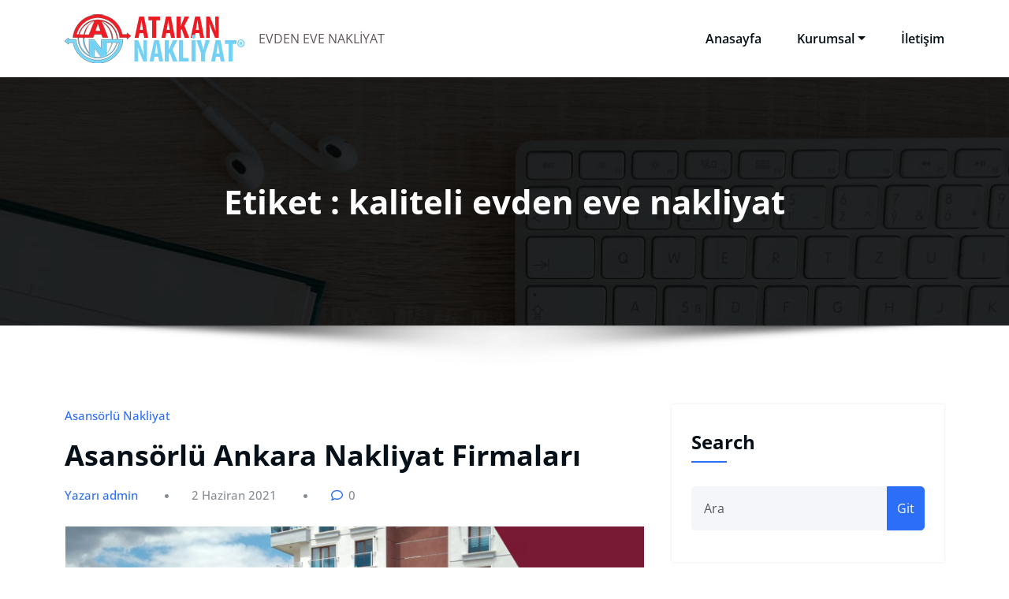

--- FILE ---
content_type: text/html; charset=UTF-8
request_url: https://asansorlunakliyat-ankara.com/tag/kaliteli-evden-eve-nakliyat
body_size: 9722
content:
<!DOCTYPE html>
<html lang="tr" >
	<head>
		<meta charset="UTF-8">
		<meta http-equiv="X-UA-Compatible" content="IE=edge">
		<meta name="viewport" content="width=device-width,initial-scale=1,shrink-to-fit=no">
			<meta name='robots' content='index, follow, max-image-preview:large, max-snippet:-1, max-video-preview:-1' />

	<!-- This site is optimized with the Yoast SEO plugin v26.8 - https://yoast.com/product/yoast-seo-wordpress/ -->
	<title>kaliteli evden eve nakliyat arşivleri - ASANSÖRLÜ NAKLİYAT ANKARA FİYATLARI - ANKARA ASANSÖRLÜ NAKLİYAT</title>
	<link rel="canonical" href="https://asansorlunakliyat-ankara.com/tag/kaliteli-evden-eve-nakliyat" />
	<meta property="og:locale" content="tr_TR" />
	<meta property="og:type" content="article" />
	<meta property="og:title" content="kaliteli evden eve nakliyat arşivleri - ASANSÖRLÜ NAKLİYAT ANKARA FİYATLARI - ANKARA ASANSÖRLÜ NAKLİYAT" />
	<meta property="og:url" content="https://asansorlunakliyat-ankara.com/tag/kaliteli-evden-eve-nakliyat" />
	<meta property="og:site_name" content="ASANSÖRLÜ NAKLİYAT ANKARA FİYATLARI - ANKARA ASANSÖRLÜ NAKLİYAT" />
	<meta name="twitter:card" content="summary_large_image" />
	<script type="application/ld+json" class="yoast-schema-graph">{"@context":"https://schema.org","@graph":[{"@type":"CollectionPage","@id":"https://asansorlunakliyat-ankara.com/tag/kaliteli-evden-eve-nakliyat","url":"https://asansorlunakliyat-ankara.com/tag/kaliteli-evden-eve-nakliyat","name":"kaliteli evden eve nakliyat arşivleri - ASANSÖRLÜ NAKLİYAT ANKARA FİYATLARI - ANKARA ASANSÖRLÜ NAKLİYAT","isPartOf":{"@id":"https://asansorlunakliyat-ankara.com/#website"},"primaryImageOfPage":{"@id":"https://asansorlunakliyat-ankara.com/tag/kaliteli-evden-eve-nakliyat#primaryimage"},"image":{"@id":"https://asansorlunakliyat-ankara.com/tag/kaliteli-evden-eve-nakliyat#primaryimage"},"thumbnailUrl":"https://asansorlunakliyat-ankara.com/wp-content/uploads/2020/11/wpwp-1.jpg","breadcrumb":{"@id":"https://asansorlunakliyat-ankara.com/tag/kaliteli-evden-eve-nakliyat#breadcrumb"},"inLanguage":"tr"},{"@type":"ImageObject","inLanguage":"tr","@id":"https://asansorlunakliyat-ankara.com/tag/kaliteli-evden-eve-nakliyat#primaryimage","url":"https://asansorlunakliyat-ankara.com/wp-content/uploads/2020/11/wpwp-1.jpg","contentUrl":"https://asansorlunakliyat-ankara.com/wp-content/uploads/2020/11/wpwp-1.jpg","width":2560,"height":1440,"caption":"ankara asansörlü nakliyat çankaya"},{"@type":"BreadcrumbList","@id":"https://asansorlunakliyat-ankara.com/tag/kaliteli-evden-eve-nakliyat#breadcrumb","itemListElement":[{"@type":"ListItem","position":1,"name":"Ana sayfa","item":"https://asansorlunakliyat-ankara.com/"},{"@type":"ListItem","position":2,"name":"kaliteli evden eve nakliyat"}]},{"@type":"WebSite","@id":"https://asansorlunakliyat-ankara.com/#website","url":"https://asansorlunakliyat-ankara.com/","name":"ASANSÖRLÜ NAKLİYAT ANKARA FİYATLARI - ANKARA ASANSÖRLÜ NAKLİYAT","description":"EVDEN EVE NAKLİYAT","publisher":{"@id":"https://asansorlunakliyat-ankara.com/#organization"},"potentialAction":[{"@type":"SearchAction","target":{"@type":"EntryPoint","urlTemplate":"https://asansorlunakliyat-ankara.com/?s={search_term_string}"},"query-input":{"@type":"PropertyValueSpecification","valueRequired":true,"valueName":"search_term_string"}}],"inLanguage":"tr"},{"@type":"Organization","@id":"https://asansorlunakliyat-ankara.com/#organization","name":"ASANSÖRLÜ NAKLİYAT ANKARA FİYATLARI - ANKARA ASANSÖRLÜ NAKLİYAT","url":"https://asansorlunakliyat-ankara.com/","logo":{"@type":"ImageObject","inLanguage":"tr","@id":"https://asansorlunakliyat-ankara.com/#/schema/logo/image/","url":"https://asansorlunakliyat-ankara.com/wp-content/uploads/2020/11/asansorlu-nakliyat-ankara-cankaya.png","contentUrl":"https://asansorlunakliyat-ankara.com/wp-content/uploads/2020/11/asansorlu-nakliyat-ankara-cankaya.png","width":230,"height":72,"caption":"ASANSÖRLÜ NAKLİYAT ANKARA FİYATLARI - ANKARA ASANSÖRLÜ NAKLİYAT"},"image":{"@id":"https://asansorlunakliyat-ankara.com/#/schema/logo/image/"}}]}</script>
	<!-- / Yoast SEO plugin. -->


<link rel="alternate" type="application/rss+xml" title="ASANSÖRLÜ NAKLİYAT ANKARA FİYATLARI - ANKARA ASANSÖRLÜ NAKLİYAT &raquo; akışı" href="https://asansorlunakliyat-ankara.com/feed" />
<link rel="alternate" type="application/rss+xml" title="ASANSÖRLÜ NAKLİYAT ANKARA FİYATLARI - ANKARA ASANSÖRLÜ NAKLİYAT &raquo; yorum akışı" href="https://asansorlunakliyat-ankara.com/comments/feed" />
<link rel="alternate" type="application/rss+xml" title="ASANSÖRLÜ NAKLİYAT ANKARA FİYATLARI - ANKARA ASANSÖRLÜ NAKLİYAT &raquo; kaliteli evden eve nakliyat etiket akışı" href="https://asansorlunakliyat-ankara.com/tag/kaliteli-evden-eve-nakliyat/feed" />
<style id='wp-img-auto-sizes-contain-inline-css' type='text/css'>
img:is([sizes=auto i],[sizes^="auto," i]){contain-intrinsic-size:3000px 1500px}
/*# sourceURL=wp-img-auto-sizes-contain-inline-css */
</style>
<link rel='stylesheet' id='honeypress-theme-fonts-css' href='https://asansorlunakliyat-ankara.com/wp-content/fonts/f8a7b67ca76aedfa9636ced3146b9b26.css?ver=20201110' type='text/css' media='all' />
<style id='wp-emoji-styles-inline-css' type='text/css'>

	img.wp-smiley, img.emoji {
		display: inline !important;
		border: none !important;
		box-shadow: none !important;
		height: 1em !important;
		width: 1em !important;
		margin: 0 0.07em !important;
		vertical-align: -0.1em !important;
		background: none !important;
		padding: 0 !important;
	}
/*# sourceURL=wp-emoji-styles-inline-css */
</style>
<style id='wp-block-library-inline-css' type='text/css'>
:root{--wp-block-synced-color:#7a00df;--wp-block-synced-color--rgb:122,0,223;--wp-bound-block-color:var(--wp-block-synced-color);--wp-editor-canvas-background:#ddd;--wp-admin-theme-color:#007cba;--wp-admin-theme-color--rgb:0,124,186;--wp-admin-theme-color-darker-10:#006ba1;--wp-admin-theme-color-darker-10--rgb:0,107,160.5;--wp-admin-theme-color-darker-20:#005a87;--wp-admin-theme-color-darker-20--rgb:0,90,135;--wp-admin-border-width-focus:2px}@media (min-resolution:192dpi){:root{--wp-admin-border-width-focus:1.5px}}.wp-element-button{cursor:pointer}:root .has-very-light-gray-background-color{background-color:#eee}:root .has-very-dark-gray-background-color{background-color:#313131}:root .has-very-light-gray-color{color:#eee}:root .has-very-dark-gray-color{color:#313131}:root .has-vivid-green-cyan-to-vivid-cyan-blue-gradient-background{background:linear-gradient(135deg,#00d084,#0693e3)}:root .has-purple-crush-gradient-background{background:linear-gradient(135deg,#34e2e4,#4721fb 50%,#ab1dfe)}:root .has-hazy-dawn-gradient-background{background:linear-gradient(135deg,#faaca8,#dad0ec)}:root .has-subdued-olive-gradient-background{background:linear-gradient(135deg,#fafae1,#67a671)}:root .has-atomic-cream-gradient-background{background:linear-gradient(135deg,#fdd79a,#004a59)}:root .has-nightshade-gradient-background{background:linear-gradient(135deg,#330968,#31cdcf)}:root .has-midnight-gradient-background{background:linear-gradient(135deg,#020381,#2874fc)}:root{--wp--preset--font-size--normal:16px;--wp--preset--font-size--huge:42px}.has-regular-font-size{font-size:1em}.has-larger-font-size{font-size:2.625em}.has-normal-font-size{font-size:var(--wp--preset--font-size--normal)}.has-huge-font-size{font-size:var(--wp--preset--font-size--huge)}.has-text-align-center{text-align:center}.has-text-align-left{text-align:left}.has-text-align-right{text-align:right}.has-fit-text{white-space:nowrap!important}#end-resizable-editor-section{display:none}.aligncenter{clear:both}.items-justified-left{justify-content:flex-start}.items-justified-center{justify-content:center}.items-justified-right{justify-content:flex-end}.items-justified-space-between{justify-content:space-between}.screen-reader-text{border:0;clip-path:inset(50%);height:1px;margin:-1px;overflow:hidden;padding:0;position:absolute;width:1px;word-wrap:normal!important}.screen-reader-text:focus{background-color:#ddd;clip-path:none;color:#444;display:block;font-size:1em;height:auto;left:5px;line-height:normal;padding:15px 23px 14px;text-decoration:none;top:5px;width:auto;z-index:100000}html :where(.has-border-color){border-style:solid}html :where([style*=border-top-color]){border-top-style:solid}html :where([style*=border-right-color]){border-right-style:solid}html :where([style*=border-bottom-color]){border-bottom-style:solid}html :where([style*=border-left-color]){border-left-style:solid}html :where([style*=border-width]){border-style:solid}html :where([style*=border-top-width]){border-top-style:solid}html :where([style*=border-right-width]){border-right-style:solid}html :where([style*=border-bottom-width]){border-bottom-style:solid}html :where([style*=border-left-width]){border-left-style:solid}html :where(img[class*=wp-image-]){height:auto;max-width:100%}:where(figure){margin:0 0 1em}html :where(.is-position-sticky){--wp-admin--admin-bar--position-offset:var(--wp-admin--admin-bar--height,0px)}@media screen and (max-width:600px){html :where(.is-position-sticky){--wp-admin--admin-bar--position-offset:0px}}

/*# sourceURL=wp-block-library-inline-css */
</style><style id='global-styles-inline-css' type='text/css'>
:root{--wp--preset--aspect-ratio--square: 1;--wp--preset--aspect-ratio--4-3: 4/3;--wp--preset--aspect-ratio--3-4: 3/4;--wp--preset--aspect-ratio--3-2: 3/2;--wp--preset--aspect-ratio--2-3: 2/3;--wp--preset--aspect-ratio--16-9: 16/9;--wp--preset--aspect-ratio--9-16: 9/16;--wp--preset--color--black: #000000;--wp--preset--color--cyan-bluish-gray: #abb8c3;--wp--preset--color--white: #ffffff;--wp--preset--color--pale-pink: #f78da7;--wp--preset--color--vivid-red: #cf2e2e;--wp--preset--color--luminous-vivid-orange: #ff6900;--wp--preset--color--luminous-vivid-amber: #fcb900;--wp--preset--color--light-green-cyan: #7bdcb5;--wp--preset--color--vivid-green-cyan: #00d084;--wp--preset--color--pale-cyan-blue: #8ed1fc;--wp--preset--color--vivid-cyan-blue: #0693e3;--wp--preset--color--vivid-purple: #9b51e0;--wp--preset--gradient--vivid-cyan-blue-to-vivid-purple: linear-gradient(135deg,rgb(6,147,227) 0%,rgb(155,81,224) 100%);--wp--preset--gradient--light-green-cyan-to-vivid-green-cyan: linear-gradient(135deg,rgb(122,220,180) 0%,rgb(0,208,130) 100%);--wp--preset--gradient--luminous-vivid-amber-to-luminous-vivid-orange: linear-gradient(135deg,rgb(252,185,0) 0%,rgb(255,105,0) 100%);--wp--preset--gradient--luminous-vivid-orange-to-vivid-red: linear-gradient(135deg,rgb(255,105,0) 0%,rgb(207,46,46) 100%);--wp--preset--gradient--very-light-gray-to-cyan-bluish-gray: linear-gradient(135deg,rgb(238,238,238) 0%,rgb(169,184,195) 100%);--wp--preset--gradient--cool-to-warm-spectrum: linear-gradient(135deg,rgb(74,234,220) 0%,rgb(151,120,209) 20%,rgb(207,42,186) 40%,rgb(238,44,130) 60%,rgb(251,105,98) 80%,rgb(254,248,76) 100%);--wp--preset--gradient--blush-light-purple: linear-gradient(135deg,rgb(255,206,236) 0%,rgb(152,150,240) 100%);--wp--preset--gradient--blush-bordeaux: linear-gradient(135deg,rgb(254,205,165) 0%,rgb(254,45,45) 50%,rgb(107,0,62) 100%);--wp--preset--gradient--luminous-dusk: linear-gradient(135deg,rgb(255,203,112) 0%,rgb(199,81,192) 50%,rgb(65,88,208) 100%);--wp--preset--gradient--pale-ocean: linear-gradient(135deg,rgb(255,245,203) 0%,rgb(182,227,212) 50%,rgb(51,167,181) 100%);--wp--preset--gradient--electric-grass: linear-gradient(135deg,rgb(202,248,128) 0%,rgb(113,206,126) 100%);--wp--preset--gradient--midnight: linear-gradient(135deg,rgb(2,3,129) 0%,rgb(40,116,252) 100%);--wp--preset--font-size--small: 13px;--wp--preset--font-size--medium: 20px;--wp--preset--font-size--large: 36px;--wp--preset--font-size--x-large: 42px;--wp--preset--spacing--20: 0.44rem;--wp--preset--spacing--30: 0.67rem;--wp--preset--spacing--40: 1rem;--wp--preset--spacing--50: 1.5rem;--wp--preset--spacing--60: 2.25rem;--wp--preset--spacing--70: 3.38rem;--wp--preset--spacing--80: 5.06rem;--wp--preset--shadow--natural: 6px 6px 9px rgba(0, 0, 0, 0.2);--wp--preset--shadow--deep: 12px 12px 50px rgba(0, 0, 0, 0.4);--wp--preset--shadow--sharp: 6px 6px 0px rgba(0, 0, 0, 0.2);--wp--preset--shadow--outlined: 6px 6px 0px -3px rgb(255, 255, 255), 6px 6px rgb(0, 0, 0);--wp--preset--shadow--crisp: 6px 6px 0px rgb(0, 0, 0);}:where(.is-layout-flex){gap: 0.5em;}:where(.is-layout-grid){gap: 0.5em;}body .is-layout-flex{display: flex;}.is-layout-flex{flex-wrap: wrap;align-items: center;}.is-layout-flex > :is(*, div){margin: 0;}body .is-layout-grid{display: grid;}.is-layout-grid > :is(*, div){margin: 0;}:where(.wp-block-columns.is-layout-flex){gap: 2em;}:where(.wp-block-columns.is-layout-grid){gap: 2em;}:where(.wp-block-post-template.is-layout-flex){gap: 1.25em;}:where(.wp-block-post-template.is-layout-grid){gap: 1.25em;}.has-black-color{color: var(--wp--preset--color--black) !important;}.has-cyan-bluish-gray-color{color: var(--wp--preset--color--cyan-bluish-gray) !important;}.has-white-color{color: var(--wp--preset--color--white) !important;}.has-pale-pink-color{color: var(--wp--preset--color--pale-pink) !important;}.has-vivid-red-color{color: var(--wp--preset--color--vivid-red) !important;}.has-luminous-vivid-orange-color{color: var(--wp--preset--color--luminous-vivid-orange) !important;}.has-luminous-vivid-amber-color{color: var(--wp--preset--color--luminous-vivid-amber) !important;}.has-light-green-cyan-color{color: var(--wp--preset--color--light-green-cyan) !important;}.has-vivid-green-cyan-color{color: var(--wp--preset--color--vivid-green-cyan) !important;}.has-pale-cyan-blue-color{color: var(--wp--preset--color--pale-cyan-blue) !important;}.has-vivid-cyan-blue-color{color: var(--wp--preset--color--vivid-cyan-blue) !important;}.has-vivid-purple-color{color: var(--wp--preset--color--vivid-purple) !important;}.has-black-background-color{background-color: var(--wp--preset--color--black) !important;}.has-cyan-bluish-gray-background-color{background-color: var(--wp--preset--color--cyan-bluish-gray) !important;}.has-white-background-color{background-color: var(--wp--preset--color--white) !important;}.has-pale-pink-background-color{background-color: var(--wp--preset--color--pale-pink) !important;}.has-vivid-red-background-color{background-color: var(--wp--preset--color--vivid-red) !important;}.has-luminous-vivid-orange-background-color{background-color: var(--wp--preset--color--luminous-vivid-orange) !important;}.has-luminous-vivid-amber-background-color{background-color: var(--wp--preset--color--luminous-vivid-amber) !important;}.has-light-green-cyan-background-color{background-color: var(--wp--preset--color--light-green-cyan) !important;}.has-vivid-green-cyan-background-color{background-color: var(--wp--preset--color--vivid-green-cyan) !important;}.has-pale-cyan-blue-background-color{background-color: var(--wp--preset--color--pale-cyan-blue) !important;}.has-vivid-cyan-blue-background-color{background-color: var(--wp--preset--color--vivid-cyan-blue) !important;}.has-vivid-purple-background-color{background-color: var(--wp--preset--color--vivid-purple) !important;}.has-black-border-color{border-color: var(--wp--preset--color--black) !important;}.has-cyan-bluish-gray-border-color{border-color: var(--wp--preset--color--cyan-bluish-gray) !important;}.has-white-border-color{border-color: var(--wp--preset--color--white) !important;}.has-pale-pink-border-color{border-color: var(--wp--preset--color--pale-pink) !important;}.has-vivid-red-border-color{border-color: var(--wp--preset--color--vivid-red) !important;}.has-luminous-vivid-orange-border-color{border-color: var(--wp--preset--color--luminous-vivid-orange) !important;}.has-luminous-vivid-amber-border-color{border-color: var(--wp--preset--color--luminous-vivid-amber) !important;}.has-light-green-cyan-border-color{border-color: var(--wp--preset--color--light-green-cyan) !important;}.has-vivid-green-cyan-border-color{border-color: var(--wp--preset--color--vivid-green-cyan) !important;}.has-pale-cyan-blue-border-color{border-color: var(--wp--preset--color--pale-cyan-blue) !important;}.has-vivid-cyan-blue-border-color{border-color: var(--wp--preset--color--vivid-cyan-blue) !important;}.has-vivid-purple-border-color{border-color: var(--wp--preset--color--vivid-purple) !important;}.has-vivid-cyan-blue-to-vivid-purple-gradient-background{background: var(--wp--preset--gradient--vivid-cyan-blue-to-vivid-purple) !important;}.has-light-green-cyan-to-vivid-green-cyan-gradient-background{background: var(--wp--preset--gradient--light-green-cyan-to-vivid-green-cyan) !important;}.has-luminous-vivid-amber-to-luminous-vivid-orange-gradient-background{background: var(--wp--preset--gradient--luminous-vivid-amber-to-luminous-vivid-orange) !important;}.has-luminous-vivid-orange-to-vivid-red-gradient-background{background: var(--wp--preset--gradient--luminous-vivid-orange-to-vivid-red) !important;}.has-very-light-gray-to-cyan-bluish-gray-gradient-background{background: var(--wp--preset--gradient--very-light-gray-to-cyan-bluish-gray) !important;}.has-cool-to-warm-spectrum-gradient-background{background: var(--wp--preset--gradient--cool-to-warm-spectrum) !important;}.has-blush-light-purple-gradient-background{background: var(--wp--preset--gradient--blush-light-purple) !important;}.has-blush-bordeaux-gradient-background{background: var(--wp--preset--gradient--blush-bordeaux) !important;}.has-luminous-dusk-gradient-background{background: var(--wp--preset--gradient--luminous-dusk) !important;}.has-pale-ocean-gradient-background{background: var(--wp--preset--gradient--pale-ocean) !important;}.has-electric-grass-gradient-background{background: var(--wp--preset--gradient--electric-grass) !important;}.has-midnight-gradient-background{background: var(--wp--preset--gradient--midnight) !important;}.has-small-font-size{font-size: var(--wp--preset--font-size--small) !important;}.has-medium-font-size{font-size: var(--wp--preset--font-size--medium) !important;}.has-large-font-size{font-size: var(--wp--preset--font-size--large) !important;}.has-x-large-font-size{font-size: var(--wp--preset--font-size--x-large) !important;}
/*# sourceURL=global-styles-inline-css */
</style>

<style id='classic-theme-styles-inline-css' type='text/css'>
/*! This file is auto-generated */
.wp-block-button__link{color:#fff;background-color:#32373c;border-radius:9999px;box-shadow:none;text-decoration:none;padding:calc(.667em + 2px) calc(1.333em + 2px);font-size:1.125em}.wp-block-file__button{background:#32373c;color:#fff;text-decoration:none}
/*# sourceURL=/wp-includes/css/classic-themes.min.css */
</style>
<link rel='stylesheet' id='bootstrap-css' href='https://asansorlunakliyat-ankara.com/wp-content/themes/honeypress/assets/css/bootstrap.min.css?ver=5.3.6' type='text/css' media='all' />
<link rel='stylesheet' id='honeypress-style-css' href='https://asansorlunakliyat-ankara.com/wp-content/themes/honeypress/style.css?ver=6.9' type='text/css' media='all' />
<link rel='stylesheet' id='jquery-startmenu-css' href='https://asansorlunakliyat-ankara.com/wp-content/themes/honeypress/assets/css/jquery.smartmenus.bootstrap-4.css?ver=6.9' type='text/css' media='all' />
<link rel='stylesheet' id='honeypress-font-awesome-css' href='https://asansorlunakliyat-ankara.com/wp-content/themes/honeypress/assets/css/font-awesome/css/all.min.css?ver=6.9' type='text/css' media='all' />
<link rel='stylesheet' id='owl-css' href='https://asansorlunakliyat-ankara.com/wp-content/themes/honeypress/assets/css/owl.carousel.css?ver=6.9' type='text/css' media='all' />
<script type="text/javascript" src="https://asansorlunakliyat-ankara.com/wp-includes/js/jquery/jquery.min.js?ver=3.7.1" id="jquery-core-js"></script>
<script type="text/javascript" src="https://asansorlunakliyat-ankara.com/wp-includes/js/jquery/jquery-migrate.min.js?ver=3.4.1" id="jquery-migrate-js"></script>
<script type="text/javascript" src="https://asansorlunakliyat-ankara.com/wp-content/themes/honeypress/assets/js/jquery.mb.YTPlayer.js?ver=6.9" id="honeypress-video-slider-js-js"></script>
<link rel="https://api.w.org/" href="https://asansorlunakliyat-ankara.com/wp-json/" /><link rel="alternate" title="JSON" type="application/json" href="https://asansorlunakliyat-ankara.com/wp-json/wp/v2/tags/687" /><link rel="EditURI" type="application/rsd+xml" title="RSD" href="https://asansorlunakliyat-ankara.com/xmlrpc.php?rsd" />
<meta name="generator" content="WordPress 6.9" />
    <style>
    .page-title h1{
    	color: #fff !important;
    }
    </style>
    
<style>
  body h1 {
    	color: #061018 ;
    }
		body.dark h1 {
				color: #ffffff ;
			}
    body .section-header h2, body .funfact h2, body h2{
    	color: #061018;
    }
		body.dark .section-header h2, body.dark h2, body.dark h2.text-white {
    	color: #ffffff;
    }
    body h3 {
    	color: #061018;
    }
		body.dark h3, body.dark h3 a {
    	color: #ffffff;
    }
    body .entry-header h4 > a, body h4 {
    	color: #061018;
    }
	  .dark .entry-header h4 > a, .dark h4, .dark .services .entry-header .entry-title a {
    	color: #ffffff;
    }
    body .product-price h5 > a, body .blog-author h5, body .comment-detail h5, body h5, body .blog .blog-author.media h5{
    	color: #061018;
    }
		body.dark .product-price h5 > a, body.dark .blog-author h5, body.dark .comment-detail h5, body.dark h5, body.dark .blog .blog-author.media h5{
    	color: #ffffff;
    }
    body h6 {
    	color: #061018;
    }
		body.dark h6 {
    	color: #ffffff;
    }
    p,body .services5 .post .entry-content p, p.comment-form-comment label, .navbar7 .menu-html p{
    	color: #061018;
    }
		.dark p:not(.testmonial-block5 p, .section-header .section-subtitle, .textwidget p, p.description, p.site-description), body.dark .services5 .post .entry-content p, .dark p.comment-form-comment label {
    	color: #c8c8c8;
    }
    .site-footer .site-info p{color: #bec3c7;}


    /* Sidebar */
    body .sidebar .widget-title, body .sidebar .wp-block-search .wp-block-search__label, body .sidebar .wc-block-product-search .wc-block-product-search__label, body .sidebar .widget h1, body .sidebar .widget h2, body .sidebar .widget h3, body .sidebar .widget h4, body .sidebar .widget h5, body .sidebar .widget h6 {
    	color: #061018;
    }
		body.dark .sidebar .widget-title, body.dark .sidebar .wp-block-search .wp-block-search__label, body.dark .sidebar .wc-block-product-search__label, body.dark .sidebar .widget h1, body.dark .sidebar .widget h2, body.dark .sidebar .widget h3, body.dark .sidebar .widget h4, body.dark .sidebar .widget h5, body.dark .sidebar .widget h6 {
    	color: #ffffff;
    }
    body .sidebar p, body .sidebar .woocommerce-Price-amount.amount,.sidebar .quantity, body .sidebar #wp-calendar, body .sidebar #wp-calendar caption, body .sidebar .wp-block-latest-posts__post-excerpt, body .sidebar .wp-block-latest-posts__post-author, body .sidebar .wp-block-latest-posts__post-date, body .sidebar .wp-block-latest-comments__comment-date  {
    	color: #061018;
    }
		body.dark .sidebar p, body.dark .sidebar .woocommerce-Price-amount.amount,.sidebar .quantity, body.dark .sidebar #wp-calendar, body.dark .sidebar #wp-calendar caption, body.dark .sidebar .wp-block-latest-posts__post-excerpt, body.dark .sidebar .wp-block-latest-posts__post-author, body.dark .sidebar .wp-block-latest-posts__post-date, body.dark .sidebar .wp-block-latest-comments__comment-date {
    	color: #c8c8c8  !important;
    }
    body .sidebar a, body #wrapper .sidebar .woocommerce a {
    	color: #061018;
    }
		body.dark .sidebar a, body.dark #wrapper .sidebar .woocommerce a {
			color: #ffffff;
		}
</style>
    

            <style>
		.site-footer p {
			color: #ffffff;
		}
        </style>
<style type="text/css">
    .custom-logo{width: 230px; height: auto;}
    .honeypress_header_btn{ -webkit-border-radius: 0px;border-radius: 0px;}
   #wrapper .container{max-width: 1140px;}
   #wrapper .site-footer .container{max-width: 1140px;}
</style>
		<style type="text/css" id="wp-custom-css">
			.site-title a {
	display: none;}

.btn-light:hover {
    background:#f6353c;
}

.btn-light {
  background:white;
}		</style>
			</head>
	<body class="archive tag tag-kaliteli-evden-eve-nakliyat tag-687 wp-custom-logo wp-theme-honeypress  custom-background" >
		<div id="page" class="site">
	<a class="skip-link screen-reader-text" href="#wrapper">İçeriğe geç</a>
			<nav class="navbar navbar-expand-lg navbar-light ">
	<div class="container">
		<a href="https://asansorlunakliyat-ankara.com/" class="navbar-brand" rel="home"><img width="230" height="72" src="https://asansorlunakliyat-ankara.com/wp-content/uploads/2020/11/asansorlu-nakliyat-ankara-cankaya.png" class="custom-logo" alt="asansörlü nakliyat ankara çankaya" decoding="async" /></a>		<div class="custom-logo-link-url">
	    <h1 class="site-title"><a class="site-title-name" href="https://asansorlunakliyat-ankara.com/" >ASANSÖRLÜ NAKLİYAT ANKARA FİYATLARI &#8211; ANKARA ASANSÖRLÜ NAKLİYAT</a></h1>
	    				<p class="site-description">EVDEN EVE NAKLİYAT</p>
				</div>
		<button class="navbar-toggler" type="button" data-bs-toggle="collapse" data-bs-target="#navbarNavDropdown" aria-controls="navbarSupportedContent" aria-expanded="false" aria-label="Toggle navigation">
			<span class="navbar-toggler-icon"></span>
		</button>
		<div class="collapse navbar-collapse" id="navbarNavDropdown">
		<div class="ml-auto">
		<div class="menu-menu-1-container"><ul class="nav navbar-nav mr-auto"><li id="menu-item-78" class="menu-item menu-item-type-post_type menu-item-object-page menu-item-home menu-item-78 nav-item"><a class="nav-link"  href="https://asansorlunakliyat-ankara.com/">Anasayfa</a></li>
<li id="menu-item-640" class="menu-item menu-item-type-post_type menu-item-object-page menu-item-has-children dropdown nav-item"><a class="nav-link"  href="https://asansorlunakliyat-ankara.com/kurumsal">Kurumsal<span></span></a>
<ul class="dropdown-menu">
	<li id="menu-item-80" class="menu-item menu-item-type-post_type menu-item-object-page"><a class="dropdown-item"  href="https://asansorlunakliyat-ankara.com/asansorlu-nakliyat-ankara-araclarimiz">Araçlarımız</a></li>
	<li id="menu-item-113" class="menu-item menu-item-type-post_type menu-item-object-page"><a class="dropdown-item"  href="https://asansorlunakliyat-ankara.com/asansorlu-nakliyat">Fotoğraflarımız</a></li>
</ul>
</li>
<li id="menu-item-81" class="menu-item menu-item-type-post_type menu-item-object-page menu-item-81 nav-item"><a class="nav-link"  href="https://asansorlunakliyat-ankara.com/iletisim">İletişim</a></li>
</ul></div>		</div>
		</div>
	</div>
</nav>
		<section class="page-title-section" >		
			<div class="overlay"></div>	
			<div class="container">
				<div class="row">
					<div class="col-lg-12 col-md-12">
                                         
							<div class="page-title text-center text-white">
								<h1 class="text-white">Etiket : kaliteli evden eve nakliyat</h1>			                </div>	
						                    </div>
				</div>
			</div>	
		</section>
			<div id="wrapper">
		<!--- Preloader --->
<section class="section-module blog">
	<div class="container">
		<div class="row">
			<div class="col-lg-8 col-md-7 col-sm-12 standard-view"><article id="post-422" class="post-422 post type-post status-publish format-standard has-post-thumbnail hentry category-asansorlu-nakliyat tag-ankara-asansorlu-nakliyat tag-ankara-asansorlu-nakliyat-firmalari tag-ankara-evden-eve-nakliyat tag-ankara-nakliyat-asansorlu tag-ankara-nakliyat-asansorlu-firmalari tag-ankara-nakliyat-asansorlu-fiyatlari tag-ankara-nakliyat-firmalari-asansorlu tag-ankara-sehirler-arasi-nakliyat tag-ankarada-asansorlu-nakliyat-firmalari tag-asansorlu-ankara-evden-eve-nakliyat tag-asansorlu-ankara-nakliyat tag-asansorlu-ankara-nakliyat-firmalari tag-asansorlu-ankara-nakliyecilik tag-asansorlu-ankara-sehirler-arasi-nakliyat tag-asansorlu-evden-eve-nakliyat-sirketi tag-asansorlu-nakliyat tag-asansorlu-nakliyat-ankara tag-asansorlu-nakliyat-ankara-firmalari tag-asansorlu-nakliyat-firmalari tag-asansorlu-nakliyat-firmalari-ankara tag-asansorlu-nakliyat-firmasi tag-asansorlu-nakliyat-fiyatlari tag-asansorlu-nakliyat-ucretleri tag-asansorlu-nakliyat-ucretleri-ankara tag-asansorlu-nakliye-fiyatlari tag-asansorlu-tasima tag-en-iyi-asansorlu-nakliyat tag-en-iyi-asansorlu-nakliyat-firmalari tag-en-iyi-asansorlu-tasima tag-en-iyi-evden-eve-nakliyat tag-en-uygun-asansorlu-nakliyat-fiyatlari tag-en-uygun-esya-depolama tag-en-uygun-evden-eve-nakliyat-fiyatlari tag-en-uygun-nakliyat-fiyatlari tag-en-uygun-parca-esya-tasima tag-en-uygun-tasima-ucretleri tag-esya-tasima tag-esya-tasimacilik tag-ev-esyasi-tasimacilik tag-ev-esyasi-tasimak tag-evden-eve-nakliyat tag-evden-eve-nakliyat-firmalari tag-evden-eve-nakliyat-fiyatlari tag-iyi-nakliyat tag-kaliteli-evden-eve-nakliyat tag-nakliyat-firmalari tag-nakliyat-fiyatlari tag-ofis-buro-tasima tag-parca-esya-tasima tag-sehir-ici-evden-eve-nakliyat tag-sehir-ici-nakliyat tag-sehirler-arasi-evden-eve-nakliyat tag-sehirler-arasi-nakliyat tag-sehirler-arasi-nakliyat-fiyatlari tag-ucuz-asansorlu-nakliyat-fiyatlari tag-ucuz-nakliyat-fiyatlari tag-uygun-asansorlu-nakliyat-ucretleri tag-uygun-esya-depolama-fiyatlari tag-uygun-nakliyat-firmalari tag-uygun-nakliyat-fiyatlari tag-uygun-parca-esya-tasima-nakliyat">	
	<div class="entry-meta"><span class="cat-links"><a href="https://asansorlunakliyat-ankara.com/category/asansorlu-nakliyat" rel="category tag">Asansörlü Nakliyat</a></div></span>
	<header class="entry-header">
		<h2 class="entry-title"><a href="https://asansorlunakliyat-ankara.com/asansorlu-nakliyat/asansorlu-ankara-nakliyat-firmalari/.html">Asansörlü Ankara Nakliyat Firmaları</a></h2>
	</header>	
	
	<div class="entry-meta mb-4">
				<span class="author">
			<a  href="https://asansorlunakliyat-ankara.com/author/admin">Yazarı admin</a>
		</span>
				<span class="posted-on">
			<a  href="https://asansorlunakliyat-ankara.com/1970/01"><time>2 Haziran 2021</time></a>
		</span>
				<span class="comment-links">
			<span class="comment-links"><a  href="https://asansorlunakliyat-ankara.com/asansorlu-nakliyat/asansorlu-ankara-nakliyat-firmalari/.html#respond">0</a></span>
		</span>
			</div>
			<figure class="post-thumbnail mb-4">
			<a href="https://asansorlunakliyat-ankara.com/asansorlu-nakliyat/asansorlu-ankara-nakliyat-firmalari/.html">
				<img width="2560" height="1440" src="https://asansorlunakliyat-ankara.com/wp-content/uploads/2020/11/wpwp-1.jpg" class="img-fluid wp-post-image" alt="ankara asansörlü nakliyat çankaya" decoding="async" fetchpriority="high" srcset="https://asansorlunakliyat-ankara.com/wp-content/uploads/2020/11/wpwp-1.jpg 2560w, https://asansorlunakliyat-ankara.com/wp-content/uploads/2020/11/wpwp-1-300x169.jpg 300w, https://asansorlunakliyat-ankara.com/wp-content/uploads/2020/11/wpwp-1-1024x576.jpg 1024w, https://asansorlunakliyat-ankara.com/wp-content/uploads/2020/11/wpwp-1-768x432.jpg 768w, https://asansorlunakliyat-ankara.com/wp-content/uploads/2020/11/wpwp-1-1536x864.jpg 1536w, https://asansorlunakliyat-ankara.com/wp-content/uploads/2020/11/wpwp-1-2048x1152.jpg 2048w" sizes="(max-width: 2560px) 100vw, 2560px" />			</a>			
		</figure>	
		
	<div class="entry-content">
		<p>Evden eve nakliyat işlerinde çok daha hızlı olarak yüksek katlı binalardan ev eşyasını kolaylıkla çok daha güvenli olarak taşıyan bu asansörlü nakliyat ürün hizmeti ile hem şehir içi nakliyat, hem&hellip;</p>
		<p><a href="https://asansorlunakliyat-ankara.com/asansorlu-nakliyat/asansorlu-ankara-nakliyat-firmalari/.html" class="more-link">Devamı</a></p>
		</div>										
</article>		
			</div>	
				<div class="col-lg-4 col-md-5 col-sm-12">
		<div class="sidebar s-l-space">
		<aside id="search-1" class="widget widget_search"><h3 class="widget-title">Search</h3><form class="input-group" method="get" id="searchform" action="https://asansorlunakliyat-ankara.com/">
	<input type="search" class="form-control" placeholder="Ara" value="" name="s" id="s"/>
	<div class="input-group-append">
		<button class="btn btn-success" type="submit">Git</button>
	</div>
</form></aside>
		<aside id="recent-posts-1" class="widget widget_recent_entries">
		<h3 class="widget-title">Recent Posts</h3>
		<ul>
											<li>
					<a href="https://asansorlunakliyat-ankara.com/asansorlu-nakliyat/asansorlu-nakliyat-cankaya-fiyatlari/.html">ASANSÖRLÜ NAKLİYAT ÇANKAYA FİYATLARI</a>
									</li>
											<li>
					<a href="https://asansorlunakliyat-ankara.com/asansorlu-nakliyat/asansorlu-nakliyat-ankara-fiyatlari/.html">ASANSÖRLÜ NAKLİYAT ANKARA FİYATLARI</a>
									</li>
											<li>
					<a href="https://asansorlunakliyat-ankara.com/asansorlu-nakliyat/ankara-asansorlu-evden-eve-tasimacilik/.html">ANKARA ASANSÖRLÜ EVDEN EVE TAŞIMACILIK</a>
									</li>
											<li>
					<a href="https://asansorlunakliyat-ankara.com/asansorlu-nakliyat/asansorlu-evden-eve-tasimacilik-ankara/.html">Asansörlü Evden Eve Taşımacılık Ankara</a>
									</li>
											<li>
					<a href="https://asansorlunakliyat-ankara.com/asansorlu-nakliyat/asansorlu-tasimacilik/.html">Asansörlü Taşımacılık</a>
									</li>
					</ul>

		</aside>								
		</div>
	</div>
		</div>
	</div>
</section>
<footer class="site-footer">  
  <div class="container">
        <div class="seprator-line"></div>   
      <div class="row footer-sidebar">
	 <div class="col-lg-4 col-md-4 col-sm-12"><aside id="text-1" class="widget widget_text sml-device widget_text"><h3 class="widget-title">ATAKAN ASANSÖRLÜ NAKLİYAT ANKARA ÇANKAYA</h3>			<div class="textwidget"><p>7/24: TELEFON İLE ULAŞABİLİRSİNİZ</p>
<address>
                            <i class="fa fa-map-marker"></i>Göktürk mahallesi. Seyran Caddesi – No: 55/B
Seyranbağları – Çankaya – ANKARA<br>
                            <i class="fa fa-envelope-o"></i><a href="mailto:atakannakliyat@gmail.com">atakannakliyat@gmail.com</a><br>
                            <i class="fa fa-phone"></i>
<p><a href="tel://+903124367560">0312 436 75 60</a> – <a href="tel://+903124313185">0312 431 31 85</a>&nbsp; <br><a href="tel://+905324754150">0532 475 41 50</a> – <a href="tel://+905427921334">0542 792 13 34</a></p>

<br>
                        </address></div>
		</aside></div><div class="col-lg-4 col-md-4 col-sm-12">
		<aside id="recent-posts-2" class="widget widget_text sml-device widget_recent_entries">
		<h3 class="widget-title">Hizmetlerimiz</h3>
		<ul>
											<li>
					<a href="https://asansorlunakliyat-ankara.com/asansorlu-nakliyat/asansorlu-nakliyat-cankaya-fiyatlari/.html">ASANSÖRLÜ NAKLİYAT ÇANKAYA FİYATLARI</a>
									</li>
											<li>
					<a href="https://asansorlunakliyat-ankara.com/asansorlu-nakliyat/asansorlu-nakliyat-ankara-fiyatlari/.html">ASANSÖRLÜ NAKLİYAT ANKARA FİYATLARI</a>
									</li>
											<li>
					<a href="https://asansorlunakliyat-ankara.com/asansorlu-nakliyat/ankara-asansorlu-evden-eve-tasimacilik/.html">ANKARA ASANSÖRLÜ EVDEN EVE TAŞIMACILIK</a>
									</li>
											<li>
					<a href="https://asansorlunakliyat-ankara.com/asansorlu-nakliyat/asansorlu-evden-eve-tasimacilik-ankara/.html">Asansörlü Evden Eve Taşımacılık Ankara</a>
									</li>
											<li>
					<a href="https://asansorlunakliyat-ankara.com/asansorlu-nakliyat/asansorlu-tasimacilik/.html">Asansörlü Taşımacılık</a>
									</li>
					</ul>

		</aside></div><div class="col-lg-4 col-md-4 col-sm-12"><aside id="categories-2" class="widget widget_text sml-device widget_categories"><h3 class="widget-title">Atakan Nakliyat</h3>
			<ul>
					<li class="cat-item cat-item-1"><a href="https://asansorlunakliyat-ankara.com/category/asansorlu-nakliyat">Asansörlü Nakliyat</a>
</li>
			</ul>

			</aside></div></div>  
  </div>
      <div class="site-info text-center">
         
       <p><a href="tel://+903124367560">0312 436 75 60</a> – <a href="tel://+903124367561">0312 436 75 61</a> | <a href="tel://+905324754150">0532 475 41 50</a> – <a href="tel://+905427921334">0542 792 13 34</a></p> 
    </div>
  </footer>
	
</div>
<div class="scroll-up custom right"><a href="#totop"><i class="fa fa-arrow-up"></i></a></div>
<script type="speculationrules">
{"prefetch":[{"source":"document","where":{"and":[{"href_matches":"/*"},{"not":{"href_matches":["/wp-*.php","/wp-admin/*","/wp-content/uploads/*","/wp-content/*","/wp-content/plugins/*","/wp-content/themes/honeypress/*","/*\\?(.+)"]}},{"not":{"selector_matches":"a[rel~=\"nofollow\"]"}},{"not":{"selector_matches":".no-prefetch, .no-prefetch a"}}]},"eagerness":"conservative"}]}
</script>
	<script>
	/(trident|msie)/i.test(navigator.userAgent)&&document.getElementById&&window.addEventListener&&window.addEventListener("hashchange",function(){var t,e=location.hash.substring(1);/^[A-z0-9_-]+$/.test(e)&&(t=document.getElementById(e))&&(/^(?:a|select|input|button|textarea)$/i.test(t.tagName)||(t.tabIndex=-1),t.focus())},!1);
	</script>
	<script type="text/javascript" src="https://asansorlunakliyat-ankara.com/wp-content/themes/honeypress/assets/js/bootstrap.bundle.min.js?ver=6.9" id="bootstrap-js"></script>
<script type="text/javascript" src="https://asansorlunakliyat-ankara.com/wp-content/themes/honeypress/assets/js/smartmenus/jquery.smartmenus.js?ver=6.9" id="jquery-menu-js"></script>
<script type="text/javascript" src="https://asansorlunakliyat-ankara.com/wp-content/themes/honeypress/assets/js/smartmenus/jquery.smartmenus.bootstrap-4.js?ver=6.9" id="jquery-menu-bootstrap-js"></script>
<script type="text/javascript" src="https://asansorlunakliyat-ankara.com/wp-content/themes/honeypress/assets/js/owl.carousel.min.js?ver=6.9" id="owl-js"></script>
<script type="text/javascript" src="https://asansorlunakliyat-ankara.com/wp-content/themes/honeypress/assets/js/custom.js?ver=6.9" id="honeypress-custom-js-js"></script>
<script id="wp-emoji-settings" type="application/json">
{"baseUrl":"https://s.w.org/images/core/emoji/17.0.2/72x72/","ext":".png","svgUrl":"https://s.w.org/images/core/emoji/17.0.2/svg/","svgExt":".svg","source":{"concatemoji":"https://asansorlunakliyat-ankara.com/wp-includes/js/wp-emoji-release.min.js?ver=6.9"}}
</script>
<script type="module">
/* <![CDATA[ */
/*! This file is auto-generated */
const a=JSON.parse(document.getElementById("wp-emoji-settings").textContent),o=(window._wpemojiSettings=a,"wpEmojiSettingsSupports"),s=["flag","emoji"];function i(e){try{var t={supportTests:e,timestamp:(new Date).valueOf()};sessionStorage.setItem(o,JSON.stringify(t))}catch(e){}}function c(e,t,n){e.clearRect(0,0,e.canvas.width,e.canvas.height),e.fillText(t,0,0);t=new Uint32Array(e.getImageData(0,0,e.canvas.width,e.canvas.height).data);e.clearRect(0,0,e.canvas.width,e.canvas.height),e.fillText(n,0,0);const a=new Uint32Array(e.getImageData(0,0,e.canvas.width,e.canvas.height).data);return t.every((e,t)=>e===a[t])}function p(e,t){e.clearRect(0,0,e.canvas.width,e.canvas.height),e.fillText(t,0,0);var n=e.getImageData(16,16,1,1);for(let e=0;e<n.data.length;e++)if(0!==n.data[e])return!1;return!0}function u(e,t,n,a){switch(t){case"flag":return n(e,"\ud83c\udff3\ufe0f\u200d\u26a7\ufe0f","\ud83c\udff3\ufe0f\u200b\u26a7\ufe0f")?!1:!n(e,"\ud83c\udde8\ud83c\uddf6","\ud83c\udde8\u200b\ud83c\uddf6")&&!n(e,"\ud83c\udff4\udb40\udc67\udb40\udc62\udb40\udc65\udb40\udc6e\udb40\udc67\udb40\udc7f","\ud83c\udff4\u200b\udb40\udc67\u200b\udb40\udc62\u200b\udb40\udc65\u200b\udb40\udc6e\u200b\udb40\udc67\u200b\udb40\udc7f");case"emoji":return!a(e,"\ud83e\u1fac8")}return!1}function f(e,t,n,a){let r;const o=(r="undefined"!=typeof WorkerGlobalScope&&self instanceof WorkerGlobalScope?new OffscreenCanvas(300,150):document.createElement("canvas")).getContext("2d",{willReadFrequently:!0}),s=(o.textBaseline="top",o.font="600 32px Arial",{});return e.forEach(e=>{s[e]=t(o,e,n,a)}),s}function r(e){var t=document.createElement("script");t.src=e,t.defer=!0,document.head.appendChild(t)}a.supports={everything:!0,everythingExceptFlag:!0},new Promise(t=>{let n=function(){try{var e=JSON.parse(sessionStorage.getItem(o));if("object"==typeof e&&"number"==typeof e.timestamp&&(new Date).valueOf()<e.timestamp+604800&&"object"==typeof e.supportTests)return e.supportTests}catch(e){}return null}();if(!n){if("undefined"!=typeof Worker&&"undefined"!=typeof OffscreenCanvas&&"undefined"!=typeof URL&&URL.createObjectURL&&"undefined"!=typeof Blob)try{var e="postMessage("+f.toString()+"("+[JSON.stringify(s),u.toString(),c.toString(),p.toString()].join(",")+"));",a=new Blob([e],{type:"text/javascript"});const r=new Worker(URL.createObjectURL(a),{name:"wpTestEmojiSupports"});return void(r.onmessage=e=>{i(n=e.data),r.terminate(),t(n)})}catch(e){}i(n=f(s,u,c,p))}t(n)}).then(e=>{for(const n in e)a.supports[n]=e[n],a.supports.everything=a.supports.everything&&a.supports[n],"flag"!==n&&(a.supports.everythingExceptFlag=a.supports.everythingExceptFlag&&a.supports[n]);var t;a.supports.everythingExceptFlag=a.supports.everythingExceptFlag&&!a.supports.flag,a.supports.everything||((t=a.source||{}).concatemoji?r(t.concatemoji):t.wpemoji&&t.twemoji&&(r(t.twemoji),r(t.wpemoji)))});
//# sourceURL=https://asansorlunakliyat-ankara.com/wp-includes/js/wp-emoji-loader.min.js
/* ]]> */
</script>
	
</body>
</html>